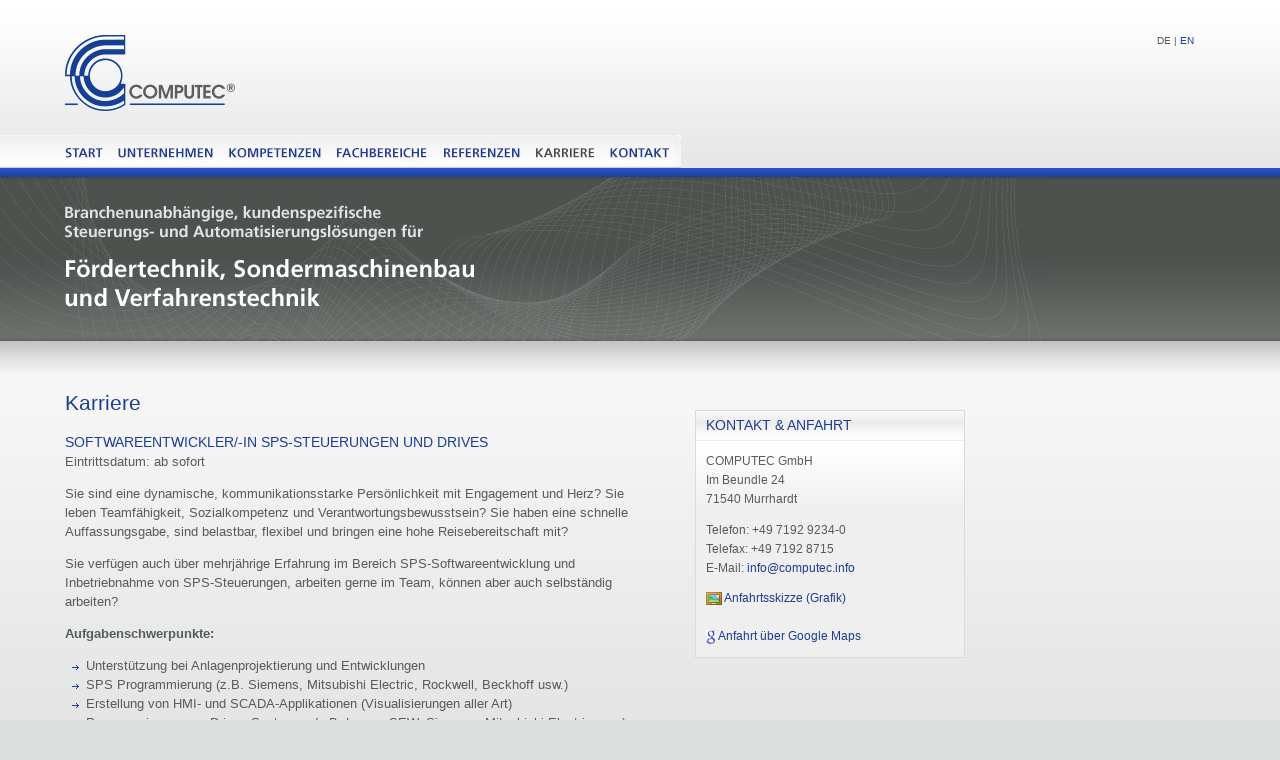

--- FILE ---
content_type: text/html; charset=UTF-8
request_url: https://computec.info/karriere.php?ID=8&page=1
body_size: 3309
content:

<!DOCTYPE html PUBLIC "-//W3C//DTD XHTML 1.0 Strict//EN" "http://www.w3.org/TR/xhtml1/DTD/xhtml1-strict.dtd">
<html xmlns="http://www.w3.org/1999/xhtml">
<head>

<link rel="schema.DC" href="http://purl.org/dc/elements/1.1/" />
<link rel="schema.DCTERMS" href="http://purl.org/dc/terms/" />

<meta http-equiv="Content-Type" content="text/html; charset=UTF-8" />
<meta http-equiv="content-language" content="de" />

<meta http-equiv="cache-control" content="no-cache">
<meta http-equiv="pragma" content="no-cache">
<meta http-equiv="expires" content="0">

	<title>COMPUTEC AG - Steuerungs- und Automatisierungslösungen</title>
	<meta name="DC.title" content="COMPUTEC AG - Steuerungs- und Automatisierungslösungen" />
	
	<meta name="keywords" content="Steuerungstechnik, Automatisierungstechnik, Hardware, Software, Computec, Murrhardt, Engineering, SPS, Schaltschrank, Elektro-Konstruktion, Foerdertechnik, Sondermaschinen, Automatisierungsloesungen, Roboter, Visualisierung" lang="de" />
	<meta name="description" content="Das Unternehmen ist seit 1984 im Bereich des Hard- und Software-Engineering fuer Industrietechnik und Produktionsanlagen t&auml;tig und beliefert zahlreiche Kunden im In- und Ausland. Schwerpunkte sind Foerder-, Automatisierungs- und Verfahrenstechnik." lang="de" />
	
	<meta name="DC.subject" content="Steuerungstechnik, Automatisierungstechnik, Hardware, Software, Computec, Murrhardt, Engineering, SPS, Schaltschrank, Elektro-Konstruktion, Foerdertechnik, Sondermaschinen, Automatisierungsloesungen, Roboter, Visualisierung" />
	<meta name="DC.description" content="Das Unternehmen ist seit 1984 im Bereich des Hard- und Software-Engineering fuer Industrietechnik und Produktionsanlagen t&auml;tig und beliefert zahlreiche Kunden im In- und Ausland. Schwerpunkte sind Foerder-, Automatisierungs- und Verfahrenstechnik." />
	<meta name="author" content="COMPUTEC GmbH, Hans Wohlfarth" />
	<meta name="DC.creator" content="Khalil . Resch Marketing And Communications - Werbeagentur" />
	
	<meta name="DC.publisher" content="COMPUTEC GmbH, Hans Wohlfarth" />
	<meta name="publisher-email" content="info@computec.info" />
	
	<meta name="DC.date.created" scheme="DCTERMS.W3CDTF" content="2010-05-01" />
	<meta name="DC.date.modified" scheme="DCTERMS.W3CDTF" content="2026-01-20" />
	<meta name="DC.date.valid" scheme="DCTERMS.W3CDTF" content="2026-01-20" />
	
	<meta name="DC.rights" scheme="DCTERMS.URI" content="2016 COMPUTEC GmbH" />	
	<meta name="DC.format" content="text/html" />
	<meta name="DC.identifier" scheme="DCTERMS.URI" content="http://www.computec.info" />
	
	<meta name="page-topic" content="Steuerungs- und Automatisierungs-LÃ¶sungen" />
	<meta name="DC.type" scheme="DCTERMS.DCMIType" content="FirmenprÃ¤sentation, Dienstleistungen" />
	
	<meta name="audience" content="Alle" />	
	<meta name="geo.region" content="DE-BW" />
	<meta name="geo.placement" content="Murrhardt bei Backnang, Stuttgart" />
	<meta name="geo.position" content="48.5860; 9.3400" />
	<meta name="distribution" content="global" />
	<meta name="language" content="0" />	

<meta name="robots" content="index,follow,archive" />	
<meta name="revisit-after" content="3 days" />	

<link rel="shortcut icon" href="img/icons/favicon.ico" />

<link rel="stylesheet" media="screen,handheld,projection" type="text/css" href="css/screen.css" />
<link rel="stylesheet" media="screen,handheld,projection" type="text/css" href="css/menu.css" />
<link rel="stylesheet" media="screen,handheld,projection" type="text/css" href="css/form.css" />

<link rel="stylesheet" href="css/jquery.lightbox-0.5.css" type="text/css" />

<!--[if IE 6]>
<link rel="stylesheet" media="screen,handheld,protection" type="text/css" href="css/ie6.css" />
<![endif]-->

<!--[if IE 7]>
<link rel="stylesheet" media="screen,handheld,protection" type="text/css" href="css/ie7.css" />
<![endif]-->

<script type="text/javascript" src="js/swfobject.js"></script>

<script type="text/javascript" src="js/jquery.js"></script>
<script type="text/javascript" src="js/jquery.livequery.js"></script>
<script type="text/javascript" src="js/jquery.lightbox-0.5.js"></script>

<script type="text/javascript" src="js/haupt_js.js"></script>
</head>

<body>

	<div id="image">
	</div>

<div id="header">

	<div id="logo">
		<a class="block" href="index.php"><img class="block" src="img/layout/logo.gif" alt="Computec Logo" title="Zur Startseite" /></a>
	</div>
	
	<div id="sprache">
				DE
		 |
				<a href="http://computec.info/karriere.php?ID=8&amp;lang=en">EN</a>
			</div>
	
	<div class="clear"></div>
	
			<ul id="menu">
			
			<li><a class="n1" href="index.php"></a></li>
			
			<li><a class="n2" href="unternehmen.php"></a></li>
				
			<li><a class="n3" href="kompetenzen.php"></a></li>
				
			<li><a class="n4" href="fachbereiche.php"></a></li>
				
			<li><a class="n5" href="referenzen.php"></a></li>
			
			<li><a class="o6" href="karriere.php"></a></li>
				
			<li><a class="n7" href="kontakt.php"></a></li>
			
		</ul>
		<div id="quote">
				<img class="png" src="img/layout/text.png" alt="" />
		</div>	
	
</div>		
	<div id="wrapper">
		
		<div id="content">
		
			<div id="left">
				
                                	<h1>Karriere</h1>
				                        <h2>Softwareentwickler/-in SPS-Steuerungen und Drives</h2>
                        <p>
                                                Eintrittsdatum: ab sofort 
                                        </p>
                        
                        <p>
	Sie sind eine dynamische, kommunikationsstarke Pers&ouml;nlichkeit mit Engagement und Herz? Sie leben Teamf&auml;higkeit, Sozialkompetenz und Verantwortungsbewusstsein? Sie haben eine schnelle Auffassungsgabe, sind belastbar, flexibel und bringen eine hohe Reisebereitschaft mit?</p>
<p>
	Sie verf&uuml;gen auch &uuml;ber mehrj&auml;hrige Erfahrung im Bereich SPS-Softwareentwicklung und Inbetriebnahme von SPS-Steuerungen, arbeiten gerne im Team, k&ouml;nnen aber auch selbst&auml;ndig arbeiten?</p>
<p>
	<strong>Aufgabenschwerpunkte:</strong></p>
<ul class="arrow2">
	<li>
		Unterst&uuml;tzung bei Anlagenprojektierung und Entwicklungen</li>
	<li>
		SPS Programmierung (z.B. Siemens, Mitsubishi Electric, Rockwell, Beckhoff usw.)</li>
	<li>
		Erstellung von HMI- und SCADA-Applikationen (Visualisierungen aller Art)</li>
	<li>
		Programmierung von Drives-Systemen (z.B. Lenze, SEW, Siemens, Mitsubishi Electric usw.)</li>
	<li>
		Inbetriebnahme und Service-Eins&auml;tze vor Ort bei unseren Kunden im In- und Ausland.</li>
</ul>
<p>
	Ergreifen Sie die Initiative - wir freuen uns auf Ihre Bewerbungsunterlagen und ein pers&ouml;nliches Gespr&auml;ch &uuml;ber Ihre Zukunft bei uns.</p>
<p>
	<strong>COMPUTEC GmbH<br />
	Herr Hans Wohlfarth</strong><br />
	Im Beundle 24<br />
	D-71540 Murrhardt</p>
<p>
	<u>Des Weiteren:</u> F&uuml;r interessante Initiativbewerbungen und f&uuml;r Menschen, die unsere Leidenschaft f&uuml;r ganzheitliche L&ouml;sungen teilen, haben wir immer den Kopf frei. <strong>Wir freuen uns auf Ihre Bewerbung.</strong></p>										
                                    <div class="divider"></div>	
                                        <div style="text-align:right;"><a href="karriere.php?page=1">zurück</a></div>
                				
			</div>
						
			<div id="right">
				﻿

		<div class="box270">
			<div class="head"><h2>Kontakt &amp; Anfahrt</h2></div>
			<div class="body">
				<p>COMPUTEC GmbH<br />
				Im Beundle 24<br />
				71540 Murrhardt</p>
				<p>Telefon: +49 7192 9234-0<br />
				Telefax: +49 7192 8715<br />
				E-Mail: <a href="mailto:&#105;&#110;&#102;&#111;@&#99;&#111;&#109;&#112;&#117;&#116;&#101;&#99;.&#105;&#110;&#102;&#111;">&#105;&#110;&#102;&#111;@&#99;&#111;&#109;&#112;&#117;&#116;&#101;&#99;.&#105;&#110;&#102;&#111;</a></p>
				
				<p>
					<img class="middle" src="img/icons/foto.gif" alt="Grafik-Icon" /> <a href="includes/popup/anfahrt_grafik.html" onclick="wopen('includes/popup/anfahrt_grafik.html', 'popup', 640, 700); return false;">Anfahrtsskizze (Grafik)</a><br /><br />
					<img class="middle" src="img/icons/google.gif" alt="Google-Icon" /> <a href="includes/popup/anfahrt_google.html" onclick="wopen('includes/popup/anfahrt_google.html', 'popup', 740, 540); return false;">Anfahrt über Google Maps</a>
				</p>
			</div>
		</div>
			</div>
			
			<div class="clear"></div>
			
			
		</div>
		
	</div>
	
	<div id="footer">

	<div class="wrapper">
					<div class="left"><a class="white" href="index.php">Home</a> | <a class="white" href="impressum.php">Impressum</a> | <a class="white" href="datenschutz.php">Datenschutzerklärung</a> | <a class="white" href="media/pdf/Computec-ALBs.pdf">ALB's</a></div>
			<div class="right">&copy; 2026 COMPUTEC GmbH</div>
			<div class="clear"></div>
				
	</div>
	
</div>
<!-- Start Cookie Plugin -->
<script type="text/javascript">
  window.cookieconsent_options = {
  message: 'Diese Website nutzt Cookies, um bestmögliche Funktionalität bieten zu können.',
  dismiss: 'Ok, verstanden',
  learnMore: 'Mehr Infos',
  link: 'http://www.computec.info/datenschutz.php',
  theme: 'light-floating'
 };
</script>
<script type="text/javascript" src="//s3.amazonaws.com/valao-cloud/cookie-hinweis/script-v2.js"></script>
<!-- Ende Cookie Plugin -->
</body>
</html>


--- FILE ---
content_type: text/css
request_url: https://computec.info/css/screen.css
body_size: 8674
content:
@charset "UTF-8";

/* 
	ALLGEMEINE ANGABEN
*/

* {
	margin: 0;
	padding: 0;
	}

body {
	font-family: Arial, Helvetica, sans-serif;
	font-size: 62.5%;
	background: #dddfde url(../img/layout/bg.jpg) repeat-x;
	color: #575d59;
	text-align: left;

	}
	
td, th, textarea {
	font-family: Arial, Helvetica, sans-serif;
	font-size: 100%;
	}

.ci_green {
	color: #1e3e95;
	}

.ci_grey {
	color: #575d59;
	}
	
/*
	BILDER
*/
	
img {
	border: none;
	margin: 0;
	display: block;
	}

.block {
	display: block;
	}

.png {
	behavior: url(js/iepngfix.htc);
	}

img.border {
	border: 1px solid #fff;
	}


/* 
	SCHRIFT
*/


a:link, a:active, a:visited, a:focus {
	color: #1e3e95;
	text-decoration: none;
	}
	
a:hover {
	text-decoration: underline;
	}

a.white:link, a.white:active, a.white:visited, a.white:focus {
	color: #fff;
	text-decoration: none;
	}
	
a.white:hover {
	text-decoration: underline;
	}
	
a.grey:link, a.grey:active, a.grey:visited, a.grey:focus {
	color: #575d59;
	text-decoration: underline;
	}
	
a.grey:hover {
	text-decoration: none;
	}

a.arrow {
	background:url(../img/icons/arrow_r_g.gif) left center no-repeat;
	padding-left: 12px;
	margin-right: 20px;
	}

a.button:link, a.button:active, a.button:visited, a.button:focus {
	border-top: 1px solid #d6d6d6;
	border-left: 1px solid #a1a1a1;
	border-right: 1px solid #a1a1a1;
	border-bottom: 1px solid #474747;
	background: url(../img/layout/bg_button.gif) 0 0 repeat-x;
	height: 20px;
	padding: 1px 4px 0 4px;
	color: #fff;
	text-decoration: none;
	font-size: 0.9em;
	display: block;
	font-weight: bold;
	text-align: center;
	}

a.button:hover {
	background: url(../img/layout/bg_button.gif) 0 -21px repeat-x;
	}

h1 {
	font-size: 1.6em;
	color: #1e3e95;
	line-height: normal;
	font-weight: normal;
	height: 2em;
	}

h2 {
	color: #1e3e95;
	text-transform: uppercase;
	font-size: 1.1em;
	font-weight: normal;
	}

h3 {
	font-size: 1.2em;
	margin-bottom: 0.3em;
	}

.red {
	color: #ff3a1a;
	}

.green {
	color: #00a404;
	}

.small {
	font-size: 0.9em;
	color: #1e3e95;
	font-style:italic;
	}
	
.small2 {
	font-size: 0.9em;
	}
	
.big {
	font-size: 1.1em;
	font-weight: bold;
	}

sub, sup {
	font-size: 0.7em;
	line-height: 80%;
	}

	
/* 
	SATZ
*/

p {
	margin-bottom: 1em;
	}

.float_r {
	float: right;
	margin-left: 10px;
	}
	
.float_l {
	float: left;
	margin-right: 10px;	
	}
	
.left {
	width: 50%;
	float: left;
	}

.right {
	width: 50%;
	text-align: right;
	float: right;
	}
	
.clear {
	clear: both;
	margin: 0;
	}
	
.middle {
	vertical-align: middle;
	}
	
img.middle {
	vertical-align: middle;
	display: inline;
	}

.justify_r {
	width: 100%;
	text-align: right;
	}

.justify_m {
	width: 100%;
	text-align: center;
	}

.nosee {
	display: none;
	}
	


/* 
	LAYOUT
*/


#wrapper {
	width: 900px;
	font-size: 1.3em;
	line-height: 150%;
	text-align: left;
	margin: 0 15px 0 65px;
	}

#header {
	margin-top: 35px;
	}

#logo {
	margin-left: 65px;
	width: 142px;
	float: left;
	}
	
#sprache {
	float: left;
	margin-left: 950px;
	}

#quote {
	background: url(../img/layout/bg_abstract.jpg) no-repeat;
	margin-top: 9px;
	height: 164px;
	padding-left: 65px;
	text-align: left;
	}

#image {
	margin-left: 690px;
	position: absolute;
	z-index: 3;
	top: 29px;
	}

#content {
	padding: 50px 0;
	}
	
#left {
	width: 570px;
	float: left;
	margin-right: 60px; 
	}

#right {
	width: 270px;
	float: left;	
	}

#teaser {
	margin-top: 25px;
	}
	
#teaser a {
	text-decoration: none;
	border: 0; 
	padding: 0;
	display: block; 
	text-indent: -9999px; 
	letter-spacing: -9999px; 
	font-size: 0; 
	float: left;
	width: 210px;
	height: 165px;
	margin-right: 20px;
	}
	
#teaser a.unt { 
	background: url(../img/layout/teaser_unt.jpg) 0 0 no-repeat;
	}

#teaser a.unt:hover {
	background: url(../img/layout/teaser_unt.jpg) -210px 0 no-repeat;
	}

#teaser a.fach { 
	background: url(../img/layout/teaser_fach.jpg) 0 0 no-repeat;
	}

#teaser a.fach:hover {
	background: url(../img/layout/teaser_fach.jpg) -210px 0 no-repeat;
	}

#teaser a.kom { 
	background: url(../img/layout/teaser_kom.jpg) 0 0 no-repeat;
	}

#teaser a.kom:hover {
	background: url(../img/layout/teaser_kom.jpg) -210px 0 no-repeat;
	}

#teaser a.ref { 
	background: url(../img/layout/teaser_ref.jpg) 0 0 no-repeat;
	margin-right: 0;
	}

#teaser a.ref:hover {
	background: url(../img/layout/teaser_ref.jpg) -210px 0 no-repeat;
	}
	
#teaser a.unt2 { 
	background: url(../img/layout/teaser_unt2.jpg) 0 0 no-repeat;
	}

#teaser a.unt2:hover {
	background: url(../img/layout/teaser_unt2.jpg) -210px 0 no-repeat;
	}

#teaser a.fach2 { 
	background: url(../img/layout/teaser_fach2.jpg) 0 0 no-repeat;
	}

#teaser a.fach2:hover {
	background: url(../img/layout/teaser_fach2.jpg) -210px 0 no-repeat;
	}

#teaser a.kom2 { 
	background: url(../img/layout/teaser_kom2.jpg) 0 0 no-repeat;
	}

#teaser a.kom2:hover {
	background: url(../img/layout/teaser_kom2.jpg) -210px 0 no-repeat;
	}

#teaser a.ref2 { 
	background: url(../img/layout/teaser_ref2.jpg) 0 0 no-repeat;
	margin-right: 0;
	}

#teaser a.ref2:hover {
	background: url(../img/layout/teaser_ref2.jpg) -210px 0 no-repeat;
	}


#footer {
	background: url(../img/layout/bg_footer.gif) repeat-x;
	height: 28px;
	padding-top: 12px;
	color: #fff;
	font-size: 1.1em;
	}

#footer .wrapper {
	margin-left: 65px;
	width: 900px;
	}
	


/* 
	BOX & COLUMN
*/


.col270 {
	width: 270px;
	float: left;
	}

.box270 {
	width: 268px;
	border: 1px solid #dbdbdb;
	background: #efefef url(../img/layout/bg_box.gif) repeat-x;
	margin-bottom: 1em;
	}

.box270 .head, .box270_2 .head {
	background: url(../img/layout/bg_head.gif) repeat-x;
	width: 248px;
	height: 25px;
	padding: 5px 10px 0 10px;
	}

.box270 .body, .box270_2 .body {
	padding: 10px 10px 0 10px;
	font-size: 0.9em;
	}
	
	


.box270 .stepcarousel {
	margin-bottom: 15px;
	width: 198px;
	vertical-align: middle;
	text-align: center;
	float: left;
	}
	
	
/*

*/
.box270_news {	
	width: 268px;
	border: 1px solid #dbdbdb;
	background: #efefef url(../img/layout/bg_box.gif) repeat-x;
	margin-bottom: 1em;
	}
	
.box270_news_2 {
	display: none;
	width: 268px;
	border: 1px solid #dbdbdb;
	background: #efefef url(../img/layout/bg_box.gif) repeat-x;
	margin-bottom: 1em;
	}

.box270_news .head, .box270_news_2 .head {
	background: url(../img/layout/bg_head.gif) repeat-x;
	width: 248px;
	height: 25px;
	padding: 5px 10px 0 10px;
	}
	
.box270_news .head a.box_aktuell {
	text-decoration: underline;	
}

.box270_news .body, .box270_news_2 .body {
	padding: 10px 10px 0 10px;
	font-size: 0.9em;
	}

/*

*/	
	
a.arrow_l {
	width: 10px;
	height: 80px;
	background: url(../img/icons/arrow_big_l_g.gif) 3px 30px no-repeat;
	float: left;
	display: block;
	margin-right: 15px;
	}

a.arrow_r {
	width: 10px;
	height: 80px;
	background: url(../img/icons/arrow_big_r_g.gif) 3px 30px no-repeat;
	float: left;
	display: block;
	margin-left: 15px;
	}

	
/* 
	DIVIDER
*/

.divider {
	border-bottom: 1px solid #d2d2d2;
	margin: 1em 0;
	}

.divider2 {
	border-bottom: 1px solid #d2d2d2;
	margin: 0.5em 0 1em 0;
	}


/* 
	BUTTONS
*/


	


/* 
	LIST
*/

ul { 
	list-style-image: url(../img/icons/arrow_r_g.gif);
	margin-left: 0.8em;
	padding-left: 0.8em;
	margin-bottom: 1em;
	}

ul.list {
	list-style-type: disc;
	padding-left: 0.6em;
	margin-left: 0.6em;
	margin-bottom: 1em;
	}

ul.arrow {
	list-style-image: url(../img/icons/arrow_r_g.gif);
	margin-left: 0.8em;
	padding-left: 0.8em;
	margin-bottom: 0em;
	}
	
ul.arrow2 {
	list-style-image: url(../img/icons/arrow_r_g.gif);
	margin-left: 0.8em;
	padding-left: 0.8em;
	margin-bottom: 1em;
	}


/*
	TABLES
*/

table {
	border-collapse: collapse;
	width: 100%;
	}
	
td, th {
	padding: 5px;
	vertical-align: top;
	border: 1px solid #dbdbdb;
	}

tr.top {
	background: #1e3e95;
	color: #fff;
	}

tr.white {
	background: #fff;
	}
	

/*
	LIGHTBOX
*/

div.media {
	margin-bottom: 0px;
	margin-right: 10px;
	padding: 3px 6px 3px 0;
	width: 92px;
	text-align: center;
	float: left;
	}

p.preview {
	margin: 0px;
	padding: 3px;
	border: 1px solid #d2d2d2;
	background: #fff;
	width: 90px;
	height: 60px;
	text-align: center;
	vertical-align: middle;
	}

p.preview img {
	vertical-align: middle;
	}
	
p.preview:hover {
	border: 1px solid #1e3e95;
	}


/*
	AJAX
*/

.nosee2 {
	display: none;
	}



	
/*
	TOOLTIP
*/

.inputsTooltip{
	border: 1px solid #58585a;
	background-color: #922136;
	padding: 4px;
	color: #fff;
	font-family: Verdana, Arial, Helvetica, sans-serif;
	font-size: 11px;
	width: 200px;
	text-align: left;
	}
	
div.portrait {
	width: 133px;
	text-align: center;
	float: left;
	margin-right: 9px;
	}
	
div.portrait  img {
	border: 1px solid #dbdbdb;
	width: 131px;
	height: 98px;
	}


div.portrait_arzt {
	width: 180px;
	text-align: center;
	float: left;
	margin-right: 10px;
	}
	
div.portrait_arzt  img {
	border: 1px solid #dbdbdb;

	}

--- FILE ---
content_type: text/css
request_url: https://computec.info/css/menu.css
body_size: 4603
content:
@charset "UTF-8";
/* 
	Menu
*/

#menu, #menu2 {
	list-style-type: none;
	margin-left: 0;
	margin-bottom: 0;
	width: 623px;
	padding-left: 58px;
	margin-top: 24px;
	height: 33px;
	background: url(../img/layout/menu.gif) no-repeat;
}

#menu li, #menu2 li {
	list-style-type: none !important;
	list-style-image: none;
	float: left;
	}
	
#menu a {
	text-decoration: none;
	border: 0; 
	padding: 0; 
	margin: 0; 
	display: block; 
	text-indent: -9999px; 
	letter-spacing: -9999px; 
	font-size:0; 
	float: left;
	}

#menu a.n1 { 
	width: 53px; 
	height: 33px; 
	background: url(../img/layout/menu.gif) -58px 0 no-repeat;
	}

#menu a.n1:hover, #menu a.o1 {
	width: 53px; 
	height: 33px; 
	background: url(../img/layout/menu.gif) -58px -33px no-repeat;
	}

#menu a.n2 { 
	width: 110px; 
	height: 33px; 
	background: url(../img/layout/menu.gif) -111px 0 no-repeat;
	}
	
#menu a.n2:hover, #menu a.o2 {
	width: 110px; 
	height: 33px; 
	background: url(../img/layout/menu.gif) -111px -33px no-repeat;
	}

#menu a.n3 { 
	width: 107px; 
	height: 33px; 
	background: url(../img/layout/menu.gif) -221px 0 no-repeat;
	}
	
#menu a.n3:hover, #menu a.o3 {
	width: 107px; 
	height: 33px;  
	background: url(../img/layout/menu.gif) -221px -33px;
	}

#menu a.n4 { 
	width: 107px; 
	height: 33px; 
	background: url(../img/layout/menu.gif) -328px 0 no-repeat;
	}
	
#menu a.n4:hover, #menu a.o4 {
	width: 107px; 
	height: 33px; 
	background: url(../img/layout/menu.gif) -328px -33px;
	}
	
#menu a.n5 { 
	width: 92px; 
	height: 33px; 
	background: url(../img/layout/menu.gif) -434px 0 no-repeat;
	}
	
#menu a.n5:hover, #menu a.o5 {
	width: 92px; 
	height: 33px;
	background: url(../img/layout/menu.gif) -434px -33px;
	}

#menu a.n6 { 
	width: 74px; 
	height: 33px; 
	background: url(../img/layout/menu.gif) -526px 0 no-repeat;
	}
	
#menu a.n6:hover, #menu a.o6 {
	width: 74px; 
	height: 33px;
	background: url(../img/layout/menu.gif) -526px -33px;
	}
	
#menu a.n7 { 
	width: 80px; 
	height: 33px; 
	background: url(../img/layout/menu.gif) -600px 0 no-repeat;
	}
	
#menu a.n7:hover, #menu a.o7 {
	width: 80px; 
	height: 33px;
	background: url(../img/layout/menu.gif) -600px -33px;
	}
	



#menu2 {
	width: 625px;
	padding-left: 55px;
	height: 33px;
	background: url(../img/layout/menu2.gif) no-repeat;
}

#menu2 li {
	float: left;
	}
	
#menu2 a {
	text-decoration: none;
	border: 0; 
	padding: 0; 
	margin: 0; 
	display: block; 
	text-indent: -9999px; 
	letter-spacing: -9999px; 
	font-size:0; 
	float: left;
	}

#menu2 a.n1 { 
	width: 58px; 
	height: 33px; 
	background: url(../img/layout/menu2.gif) -55px 0 no-repeat;
	}

#menu2 a.n1:hover, #menu2 a.o1 {
	width: 58px; 
	height: 33px; 
	background: url(../img/layout/menu2.gif) -55px -33px no-repeat;
	}

#menu2 a.n2 { 
	width: 83px; 
	height: 33px; 
	background: url(../img/layout/menu2.gif) -113px 0 no-repeat;
	}
	
#menu2 a.n2:hover, #menu2 a.o2 {
	width: 83px; 
	height: 33px; 
	background: url(../img/layout/menu2.gif) -113px -33px no-repeat;
	}

#menu2 a.n3 { 
	width: 112px; 
	height: 33px; 
	background: url(../img/layout/menu2.gif) -196px 0 no-repeat;
	}
	
#menu2 a.n3:hover, #menu2 a.o3 {
	width: 112px; 
	height: 33px;  
	background: url(../img/layout/menu2.gif) -196px -33px;
	}

#menu2 a.n4 { 
	width: 109px; 
	height: 33px; 
	background: url(../img/layout/menu2.gif) -308px 0 no-repeat;
	}
	
#menu2 a.n4:hover, #menu2 a.o4 {
	width: 109px; 
	height: 33px; 
	background: url(../img/layout/menu2.gif) -308px -33px;
	}
	
#menu2 a.n5 { 
	width: 94px; 
	height: 33px; 
	background: url(../img/layout/menu2.gif) -417px 0 no-repeat;
	}
	
#menu2 a.n5:hover, #menu2 a.o5 {
	width: 94px; 
	height: 33px;
	background: url(../img/layout/menu2.gif) -417px -33px;
	}

#menu2 a.n6 { 
	width: 66px; 
	height: 33px; 
	background: url(../img/layout/menu2.gif) -511px 0 no-repeat;
	}
	
#menu2 a.n6:hover, #menu2 a.o6 {
	width: 66px; 
	height: 33px;
	background: url(../img/layout/menu2.gif) -511px -33px;
	}
	
#menu2 a.n7 { 
	width: 103px; 
	height: 33px; 
	background: url(../img/layout/menu2.gif) -577px 0 no-repeat;
	}
	
#menu2 a.n7:hover, #menu2 a.o7 {
	width: 103px; 
	height: 33px;
	background: url(../img/layout/menu2.gif) -577px -33px;
	}





	
	
#submenu {
	
	list-style: none;
	
	margin-left: 0;
	margin-bottom: 0;
	padding-left: 0;
	}

#submenu li, #submenu a {
	height: 1%;
	}
	
#submenu li {
	border-bottom: 1px solid #d8d9d8;
	}

#submenu li.bottom {
	border-bottom: none;
	}

#submenu a {
	margin-top: 1px;
	padding: 3px 10px;
	font-weight: bold;
	display: block;
	text-decoration: none;
	height: 17px;
	background: #fff;
	color: #575d59;
	}

#submenu a.o, #submenu a:hover {
	background: url(../img/layout/bg_submenu.gif) repeat-x;
	color: #1e3e95;
	}
	

--- FILE ---
content_type: text/css
request_url: https://computec.info/css/form.css
body_size: 956
content:
@charset "UTF-8";


form {
	margin-bottom: 20px;
	}

input, textarea, select {
	padding: 1px;
	margin: 0;
	background: #fff;
	border: 1px solid #b0b0b0;
	}

#kontakt input, #kontakt textarea, #kontakt select {
	float: left;
	}
	
input.feld {
	width: 200px;
	}

select.feld {
	width: 205px;
	}
	
input.search {
	width: 165px;
	margin-right: 5px;
	}

textarea.feld {
	width: 370px;
	}

input.feld_plz {
	width: 40px;
	margin-right: 5px;
	}

input.feld_ort {
	width: 149px;
	float: left;
	}

#kontakt .button {
	background: #1e3e95;
	color: #fff;
	margin: 0 10px 0 170px;
	padding: 5px 10px;
	cursor: pointer;
	}
	
#kontakt .button:hover {
	background: #575d59;
	color: #fff;
	}

fieldset {
	margin-left: 0px;
	padding-left: 0px;
 	border: none;
	}	
	
fieldset label {
	display: block;
	cursor: pointer;
	float: left;
	width: 170px;
	}

fieldset.captcha {
	margin: 0 0 10px 170px;
	}

#search form {
	padding: 3px 10px 0 10px;
	}

#search input {
	float: left;
	}

#search input.btn {
	padding: 0;
	margin-left: 10px;
	background: none;
	border: none;
	}

--- FILE ---
content_type: text/javascript
request_url: https://computec.info/js/haupt_js.js
body_size: 1815
content:
// JavaScript Document
function MM_jumpMenu(targ,selObj,restore){ //v3.0
  eval(targ+".location='"+selObj.options[selObj.selectedIndex].value+"'");
  if (restore) selObj.selectedIndex=0;
}

<!--
function wopen(url, name, w, h)
{
  // Fudge factors for window decoration space.
  // In my tests these work well on all platforms & browsers.
  w += 25;
  h += 25;
  wleft = (screen.width - w) / 2;
  wtop = (screen.height - h) / 2;
  // IE5 and other old browsers might allow a window that is
  // partially offscreen or wider than the screen. Fix that.
  // (Newer browsers fix this for us, but let's be thorough.)
  if (wleft < 0) {
    w = screen.width;
    wleft = 0;
  }
  if (wtop < 0) {
    h = screen.height;
    wtop = 0;
  }
  var win = window.open(url,
    name,
    'width=' + w + ', height=' + h + ', ' +
    'left=' + wleft + ', top=' + wtop + ', ' +
    'location=no, menubar=no, ' +
    'status=no, toolbar=no, scrollbars=yes, resizable=no');
  // Just in case width and height are ignored
  win.resizeTo(w, h);
  // Just in case left and top are ignored
  win.moveTo(wleft, wtop);
  win.focus();
}
// -->

$(function() {			
		$('a.popup').lightBox();
});

$(document).ready(function(){	
	$("a.detail_branchen").click(function(){
		$("div.nosee2").css("display","none");				
		
		var zahl=$("a.detail_branchen").index(this);
		
		$("div.nosee2").eq(zahl).css("display","block");			
	});	
	
	$("a.box_jobs").click(function(){
		$("div.box270_news").css("display","none");
		$("div.box270_news_2").css("display","block");
		
		$("a.box_jobs").css("text-decoration","underline");
		$("a.box_aktuell").css("text-decoration","none");		
	});
	
	$("a.box_aktuell").click(function(){
		$("div.box270_news_2").css("display","none");
		$("div.box270_news").css("display","block");
		
		$("a.box_jobs").css("text-decoration","none");
		$("a.box_aktuell").css("text-decoration","underline");		
	});
});